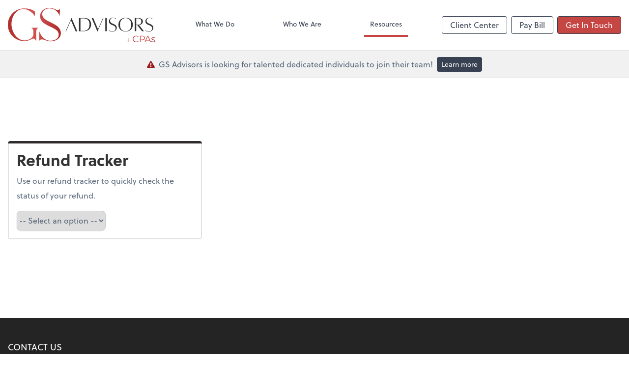

--- FILE ---
content_type: text/html; charset=UTF-8
request_url: https://www.gsadvisors.cpa/resources/refund-tracker
body_size: 10338
content:
<!DOCTYPE html>
<html lang="en">

<head>
  <meta charset="utf-8">
  <meta name="viewport" content="width=device-width, initial-scale=1, shrink-to-fit=no">
  <meta http-equiv="x-ua-compatible" content="ie=edge">
  <meta http-equiv="Content-Security-Policy" script-src='unsafe-inline'>


  <title>Refund Tracker | GS Advisors + CPAs</title>
<meta name="description" content="GS Advisors provide professional accounting, payroll, tax and advisory services.">
<link rel="canonical" href="https://www.gsadvisors.cpa/resources/refund-tracker" />

        <meta property="og:siteName" content="GS Advisors + CPAs" />
    <meta property="og:url" content="https://www.gsadvisors.cpa/resources/refund-tracker"/>
    <meta property="og:type" content="website" />
    <meta property="og:title" content="Refund Tracker | GS Advisors + CPAs"/>
    <meta property="og:description" content="GS Advisors provide professional accounting, payroll, tax and advisory services." />
            <meta property="og:image" content="https://res.cloudinary.com/rootworks/image/upload/c_pad,h_800,w_1400/b_rgb:ffffff,c_lpad,f_auto,h_630,w_1200/v1/firms/firm-42728368/gs-advisors-social_rovq8b" />
        <meta property="og:image:width" content="1200" />
    <meta property="og:image:height" content="630" />


        <meta name="twitter:card" content="summary_large_image" />
    <meta name="twitter:url" content="https://www.gsadvisors.cpa/resources/refund-tracker" />
    <meta name="twitter:title" content="Refund Tracker | GS Advisors + CPAs" />
    <meta name="twitter:description" content="GS Advisors provide professional accounting, payroll, tax and advisory services." />
            <meta name="twitter:image" content="https://res.cloudinary.com/rootworks/image/upload/c_pad,h_800,w_1400/b_rgb:ffffff,c_lpad,f_auto,h_630,w_1200/v1/firms/firm-42728368/gs-advisors-social_rovq8b" />
    
    <meta name="csrf-token" content="">

    <link rel="icon"
    href="https://res.cloudinary.com/rootworks/image/upload/c_fill,h_64,w_64/v1/firms/firm-42728368/gs-advisors-favicon_kywlk5.ico">
  
  
  
        <link rel="stylesheet" href="https://use.typekit.net/ybq4hkh.css">
      <link rel="stylesheet" href="/css/rw-2020.css?id=479b81aab7c585069c81814ae2fd55e6">
  
  <style>
        /* .text-primary, .nav-main .level-1.active { color: #C54643; } */
        .text-primary { color: #C54643; }
        .nav-anchor-1.active, .nav-anchor-1.active-tree,
        .nav-anchor-1:hover, .nav-anchor-1:active, .border-primary { border-color: #C54643; }
        .border-t-primary { border-top-color: #C54643; }
        .bg-primary.bg-offset { background-color: transparent; }
        .cards .teaser .inner.border-primary::before { border-top-color: #C54643 !important; }
        .bg-primary, .bg-primary.bg-offset::before, .img-box::before { background-color: #C54643; }

        .btn-primary {background-color: #C54643;}
        .text-primary {color: #C54643 !important;}
    </style>

    <style>
        .text-accent, .checkmarks li::before, .dashes li::before { color: #302c2d !important; }
        .bg-accent, .bg-secondary { background-color: #302c2d; }
        .cards .teaser .inner::before { border-top-color: #302c2d !important; }
        .prospect-form { border-bottom-color: #302c2d; }
        .bg-accent { background-color: #302c2d; }

        .btn-secondary { background-color: #302c2d !important; }
        .btn-secondary.btn-hollow { color: #302c2d; border-color: #302c2d; }
        .text-secondary {color: #302c2d !important;}
        .hero-container .btn-secondary {border-color: #302c2d}
    </style>





 
    <!-- Font Overrides -->
    <style>
        
                body {
                    font-family: ;
                    font-size: ;
                    font-weight: ;
                }
                #header {
                    font-style: normal;
                    font-weight: 400;
                    font-family: soleil, sans-serif;
                    font-size: 14px; // Came from the rw-2020.css
                }    
            h1, .h1 {font-family: soleil, sans-serif;}h2, .h2 {font-family: soleil, sans-serif;}h3, .h3 {font-family: soleil, sans-serif;}h4, .h4 {font-family: soleil, sans-serif;}h5, .h5 {font-family: soleil, sans-serif;}h6, .h6 {font-family: soleil, sans-serif;}
                h2.section-pre-title {
                    font-family: ;
                    font-size: ;
                    font-weight: ;
                }.title-white .text-primary { color: rgb(255 255 255 / var(--tw-text-opacity)) !important }
    </style>
  <!-- Google Site Tag -->
        <script async src="https://www.googletagmanager.com/gtag/js?id=G-DQDVG1Y5N8"></script>
        <script>
            window.dataLayer = window.dataLayer || [];
            function gtag(){dataLayer.push(arguments);}
            gtag('js', new Date());

            gtag('config', 'G-DQDVG1Y5N8');
        </script>
        <!-- End Google Analytics -->
      
    </head>

  
  <body class="has-announcement ">

  <header id="header" x-data="{ showMobileNav: false, showApps: false }">
        <div class="border-b-2 bg-white z-20 relative">
        <div class="flex justify-between items-center max-width mx-auto relative">
                            <h1 class="site-name my-0 py-4">
                    <a href="/" aria-label="Return to GS Advisors + CPAs home page">
                        <div id="header-svg"><svg xmlns="http://www.w3.org/2000/svg" xml:space="preserve" version="1.1" style="shape-rendering:geometricPrecision; text-rendering:geometricPrecision; image-rendering:optimizeQuality; fill-rule:evenodd; clip-rule:evenodd" viewBox="0 0.01 5759.18 1340.62" xmlns:xlink="http://www.w3.org/1999/xlink" xmlns:xodm="http://www.corel.com/coreldraw/odm/2003">
 <defs>
  <style type="text/css">
   
    .fil1 {fill:#333333;fill-rule:nonzero}
    .fil2 {fill:url(#id0);fill-rule:nonzero}
    .fil0 {fill:url(#id1);fill-rule:nonzero}
   
  </style>
  <linearGradient id="id0" gradientUnits="userSpaceOnUse" x1="4653.08" y1="1212.73" x2="5759.17" y2="1212.73">
   <stop offset="0" style="stop-opacity:1; stop-color:#B02E2B"></stop>
   <stop offset="0.501961" style="stop-opacity:1; stop-color:#D45452"></stop>
   <stop offset="1" style="stop-opacity:1; stop-color:#AC2B29"></stop>
  </linearGradient>
  <linearGradient id="id1" gradientUnits="userSpaceOnUse" xlink:href="#id0" x1="-0" y1="653.32" x2="2069.94" y2="653.32">
  </linearGradient>
 </defs>
 <g id="Layer_x0020_1">
  <metadata id="CorelCorpID_0Corel-Layer"></metadata>
  <path id="_14WF" class="fil0" d="M-0 658.74c0,-90.24 16.81,-174.17 50.54,-251.74 33.65,-77.63 79.4,-145.01 137.16,-202.16 57.75,-57.12 125.71,-101.96 203.92,-134.44 78.21,-32.49 161.82,-48.72 250.84,-48.72 33.7,0 69.2,2.1 106.52,6.31 37.26,4.22 74.26,11.14 111.01,20.76 36.66,9.61 71.86,22.26 105.57,37.88 33.64,15.65 63.74,34.3 90.22,55.96l0 180.48c-25.27,-36.08 -54.13,-71 -86.62,-104.67 -32.46,-33.68 -67.98,-63.45 -106.5,-89.35 -38.53,-25.85 -79.4,-46.31 -122.73,-61.35 -43.31,-15.03 -87.83,-22.56 -133.55,-22.56 -74.62,0 -140.78,18.05 -198.51,54.13 -57.78,36.11 -106.49,82.74 -146.22,139.89 -39.67,57.15 -69.78,120.31 -90.2,189.5 -20.46,69.2 -30.67,136.87 -30.67,203.04 0,72.2 12.29,146.19 37,222 24.63,75.79 59.55,144.68 104.67,206.63 45.13,61.96 99.86,112.5 164.23,151.59 64.37,39.12 136.85,58.67 217.46,58.67 32.49,0 67.96,-5.42 106.52,-16.26 38.46,-10.81 74.57,-26.74 108.28,-47.81 33.65,-21.04 61.63,-46.61 83.9,-76.71 22.26,-30.06 33.4,-63.78 33.4,-101.07 0,-13.22 0.29,-27.07 0.88,-41.5 0.61,-14.43 0.92,-28.26 0.92,-41.52 0,-16.84 -0.92,-33.98 -2.7,-51.43 -1.8,-17.43 -5.73,-33.68 -11.73,-48.72 -6.04,-15.04 -14.43,-28.58 -25.27,-40.61 -10.82,-12.03 -25.87,-21.04 -45.1,-27.06l279.7 0c-28.86,9.65 -49.93,27.37 -63.16,53.22 -13.24,25.87 -19.83,52.65 -19.83,80.32l0 388.02c-6.05,-9.6 -12.97,-20.44 -20.77,-32.48 -7.87,-12.03 -16.56,-23.44 -26.15,-34.31 -9.69,-10.81 -19.85,-19.83 -30.71,-27.07 -10.82,-7.19 -22.86,-10.81 -36.09,-10.81 -6.04,0 -12.05,1.21 -18.05,3.62 -6.04,2.41 -12.05,4.83 -18.05,7.19 -51.72,25.27 -102.85,46.66 -153.39,64.09 -50.54,17.45 -105.3,26.17 -164.28,26.17 -89.02,0 -172.63,-16.53 -250.84,-49.65 -78.2,-33.05 -146.17,-78.17 -203.92,-135.34 -57.76,-57.14 -103.5,-124.52 -137.16,-202.15 -33.72,-77.61 -50.54,-160.91 -50.54,-249.95zm1228.95 261.68c15.6,45.75 36.67,90.24 63.15,133.55 26.43,43.32 57.75,81.83 93.83,115.51 36.1,33.72 76.71,60.79 121.83,81.23 45.09,20.48 93.56,30.66 145.26,30.66 38.51,0 77.3,-4.19 116.39,-12.61 39.12,-8.41 74.62,-21.95 106.5,-40.61 31.87,-18.64 58.06,-43.6 78.53,-74.9 20.44,-31.27 30.69,-69.17 30.69,-113.7 0,-55.33 -17.79,-101.33 -53.25,-138.07 -35.52,-36.67 -80.33,-69.76 -134.47,-99.25 -54.13,-29.48 -112.21,-57.76 -174.17,-84.85 -61.96,-27.07 -120.02,-58.02 -174.15,-92.93 -54.16,-34.87 -98.98,-75.8 -134.45,-122.72 -35.52,-46.92 -53.25,-105.86 -53.25,-176.85 0,-54.16 10.23,-101.36 30.69,-141.69 20.43,-40.28 48.1,-73.98 83.01,-101.06 34.88,-27.07 75.18,-47.51 120.93,-61.36 45.71,-13.82 93.23,-20.76 142.57,-20.76 34.89,0 68.29,5.14 100.15,15.34 31.87,10.24 61.65,21.06 89.32,32.49 27.7,11.44 52.06,22.27 73.12,32.49 21.02,10.24 37.59,15.34 49.62,15.34 21.66,0 39.41,-7.5 53.25,-22.56 13.81,-15.04 23.73,-32.16 29.78,-51.43 -1.24,50.52 -3.04,100.13 -5.39,148.88 -2.45,48.72 -4.25,98.36 -5.44,148.91 -12.03,-43.33 -30.99,-83.03 -56.82,-119.13 -25.93,-36.11 -55.98,-67.68 -90.28,-94.75 -34.26,-27.06 -72.47,-48.11 -114.58,-63.16 -42.15,-15.02 -85.45,-22.57 -129.96,-22.57 -34.89,0 -69.48,4.51 -103.78,13.53 -34.29,9.04 -64.96,23.18 -92.02,42.43 -27.06,19.26 -49.03,43.32 -65.9,72.18 -16.83,28.87 -25.25,63.17 -25.25,102.88 0,42.12 10.52,78.81 31.57,110.08 21.05,31.3 48.44,59.86 82.12,85.73 33.7,25.88 72.2,49.63 115.51,71.3 43.31,21.64 87.83,43.63 133.54,65.86 45.75,22.27 90.26,45.74 133.58,70.39 43.3,24.68 81.81,52.64 115.53,83.93 33.63,31.29 61.02,67.39 82.11,108.27 21.02,40.91 31.56,88.44 31.56,142.57 0,54.15 -12.61,101.38 -37.87,141.68 -25.27,40.3 -57.73,73.4 -97.46,99.25 -39.72,25.91 -83.93,45.13 -132.67,57.76 -48.7,12.63 -96.56,18.95 -143.48,18.95 -30.06,0 -59.56,-3.9 -88.42,-11.7 -28.87,-7.84 -57.47,-16.87 -85.74,-27.11 -28.27,-10.16 -55.94,-19.2 -83.02,-27.07 -27.07,-7.8 -54.46,-11.72 -82.11,-11.72 -19.26,0 -36.71,4.83 -52.34,14.45 -15.67,9.65 -28.28,22.3 -37.88,37.87l0 -360.95z"></path>
  <g id="_14WT">
   <path id="_2ndCol-5" class="fil1" d="M2253.22 918.66l232.08 -521.65 4.5 0 223.48 521.65 -62.74 0 -185.79 -433.7 -192.98 433.7 -18.54 0zm3255.8 -1.97c65.69,0 125.42,-39.52 125.42,-118.8 0,-160.46 -260.03,-92.06 -260.03,-275.22 0,-101.51 89.89,-140.49 154.64,-140.49 64.74,0 113.97,30.41 113.97,30.41l0.85 16.71c0,0 -44.75,-33.51 -114.56,-33.51 -69.8,0 -109.87,47.66 -109.87,105.32 0,148.57 261.53,94.83 261.53,276.78 0,90.28 -83.72,151.33 -171.95,151.33 -88.07,0 -137.76,-39.68 -137.76,-39.7l0 -18.89c28.74,22.15 68.38,46.07 137.76,46.07zm-493.86 -258.6l44.66 0c95.51,0 154.11,-32.44 154.11,-123.61 0,-89.2 -49.59,-123.6 -133.26,-123.6l-65.5 0 0 247.21zm226.39 251.27l-188.77 -237.8 -37.62 0 0 237.8 -58.3 0 0 -511.72c0,0 115.3,-0.21 154.69,-0.21 41.65,0 163.66,15.53 163.66,128 0,105.13 -90.91,134.6 -151.38,142.9l191.38 241.02 -73.66 0zm-420.62 -254.11c0,-211.16 -141.43,-254.09 -220.45,-254.09 -79.01,0 -220.48,42.93 -220.48,254.09 0,214.06 128.78,254.85 220.48,254.85 91.72,0 220.45,-40.79 220.45,-254.85zm59.8 0c0,216.72 -178.09,268.29 -280.25,268.29 -102.17,0 -280.25,-51.57 -280.25,-268.29 0,-188.8 134.3,-267.55 280.25,-267.55 145.93,0 280.25,78.76 280.25,267.55zm-797.2 261.44c65.67,0 125.39,-39.52 125.39,-118.8 0,-160.46 -260.03,-92.06 -260.03,-275.22 0,-101.51 89.89,-140.49 154.65,-140.49 64.78,0 113.97,30.41 113.97,30.41l0.85 16.71c0,0 -44.75,-33.51 -114.55,-33.51 -69.81,0 -109.88,47.66 -109.88,105.32 0,148.57 261.52,94.83 261.52,276.78 0,90.28 -83.71,151.33 -171.92,151.33 -88.09,0 -137.78,-39.68 -137.78,-39.7l0 -18.89c28.74,22.15 68.37,46.07 137.78,46.07zm-275.4 -519.04l58.29 0 0 511.72 -58.29 0 0 -511.72zm-74.83 -0.01l-232.05 521.65 -4.51 0 -223.49 -521.65 62.74 0 185.81 433.73 192.98 -433.73 18.52 0zm-543.08 247.17c0,-199.18 -137.42,-233.18 -229.89,-233.18l-122.11 0 0 484.31 113.3 0c111.61,0 238.71,-51.97 238.71,-251.13zm59.78 0c0,276.55 -272.36,264.57 -297.42,264.57l-172.63 0 0 -511.72 211.33 0c94.07,0 258.76,24.79 258.72,247.15z"></path>
   <path id="_3rdCol-5" class="fil2" d="M4809.4 1264.87l-66.84 0 0 65.41 -22.63 0 0 -65.41 -66.85 0 0 -21.19 66.85 0 0 -65.75 22.63 0 0 65.75 66.84 0 0 21.19zm794.91 52.06l11.51 -20.13c15.09,11.87 40.59,21.21 67.18,21.21 35.9,0 50.64,-12.25 50.64,-30.93 0,-49.19 -122.52,-10.37 -122.52,-85.14 0,-30.86 26.61,-53.87 74.74,-53.87 24.47,0 51.02,6.82 66.86,17.62l-11.16 20.45c-16.54,-11.5 -36.3,-16.17 -55.7,-16.17 -34.13,0 -49.21,13.3 -49.21,31.25 0,51.04 122.53,12.57 122.53,85.17 0,32.71 -28.76,53.9 -77.97,53.9 -31.29,0 -61.44,-10.06 -76.89,-23.36zm-78.09 -67.19l-60.35 -135.08 -60.36 135.08 120.71 0zm9.7 21.56l-140.15 0 -30.17 67.2 -27.67 0 114.96 -251.54 26.23 0 114.98 251.54 -28.02 0 -30.17 -67.2zm-205.63 -98.09c0,-40.24 -26.59,-63.24 -76.89,-63.24l-66.81 0 0 125.78 66.81 0c50.3,0 76.89,-23.01 76.89,-62.55zm26.61 0c0,53.54 -38.81,85.87 -102.79,85.87l-67.52 0 0 79.42 -26.59 0 0 -251.51 94.11 0c63.97,0 102.79,32.33 102.79,86.22zm-477.64 39.54c0,-73.66 56.04,-127.91 131.87,-127.91 36.62,0 69.69,12.17 91.97,36.64l-16.89 16.87c-20.5,-20.85 -45.64,-29.82 -74.39,-29.82 -60.7,0 -106.34,44.58 -106.34,104.22 0,59.64 45.64,104.19 106.34,104.19 28.75,0 53.89,-8.97 74.39,-30.19l16.89 16.89c-22.28,24.43 -55.35,36.99 -92.34,36.99 -75.46,0 -131.5,-54.24 -131.5,-127.87z"></path>
  </g>
 </g>
</svg></div>
                    </a>
                </h1>
            
            <nav id="nav-mobile-container" aria-label="Main" class="lg:hidden">

    <button id="menu-toggle" class="lg:hidden" aria-controls="nav-mobile" x-bind:aria-expanded="showMobileNav ? 'true' : 'false'" x-on:click="showMobileNav = !showMobileNav">Menu</button>

    <div class="nav-mobile lg:hidden fixed w-full" :class="{ 'open': showMobileNav }">

        <ul class="flex flex-col level-1">
                                                                            <li class="">
                    <span class="flex items-stretch">
                    <a href="/what-we-do" class="flex-1 px-3 py-2 border-b border-gray-800 font-bold">What We Do</a>
                                        </span>
                    
                </li>
                                                                                            <li class="">
                    <span class="flex items-stretch">
                    <a href="/who-we-are" class="flex-1 px-3 py-2 border-b border-gray-800 font-bold">Who We Are</a>
                                        </span>
                    
                </li>
                                                                                            <li class="">
                    <span class="flex items-stretch">
                    <a href="/resources" class="flex-1 px-3 py-2 border-b border-gray-800 font-bold">Resources</a>
                                        <button data-toggle="menu-cc595ed7-5497-494c-969c-22d4f4e2b48a" data-toggle-class="hidden" class="text-white toggle px-3 py-2 border-b border-gray-800" aria-label="Open Resources menu"><span>&#10095;</span></button>
                    </span>
                    <ul id="menu-cc595ed7-5497-494c-969c-22d4f4e2b48a" class="level-2 hidden">
                                                <li><a href="/resources/resources-library" class="pl-6 block px-3 py-2 border-b border-gray-800 font-bold">Resources Library</a></li>
                                                <li><a href="/resources/magazine" class="pl-6 block px-3 py-2 border-b border-gray-800 font-bold"><em>Advantage</em> Magazine</a></li>
                                                <li><a href="/resources/quick-reads" class="pl-6 block px-3 py-2 border-b border-gray-800 font-bold">QuickReads</a></li>
                                                <li><a href="/resources/e-books" class="pl-6 block px-3 py-2 border-b border-gray-800 font-bold">eBooks</a></li>
                                                <li><a href="/resources/forms-documents-and-links" class="pl-6 block px-3 py-2 border-b border-gray-800 font-bold">Forms, Documents & Links</a></li>
                                                <li><a href="/resources/refund-tracker" class="pl-6 block px-3 py-2 border-b border-gray-800 font-bold">Refund Tracker</a></li>
                                                <li><a href="/resources/careers" class="pl-6 block px-3 py-2 border-b border-gray-800 font-bold">Careers</a></li>
                                            </ul>
                    
                </li>
                                    </ul>

        <ul>
    <li>
      <span class="flex items-stretch">
                <a href="#" class="flex-1 px-3 py-2 border-b border-gray-800 font-bold">
        Client Center
        </a>
        <button 
          data-toggle="client-center-mobile" 
          data-toggle-class="hidden" 
          class="text-white toggle px-3 py-2 border-b border-gray-800" 
          aria-label="Open Client Center menu">
          <span>&#10095;</span>
        </button>
      </span>
      <ul id="client-center-mobile" class="hidden">
                            <li class="flex items-center">
            <a href="https://app.liscio.me/login" rel="noreferrer" target="_blank" class="flex-1 pl-6 pr-3 py-2 border-b border-gray-800 font-bold">
                                                Liscio
                  <svg class="svg-icon text-sm mb-1 ml-1" aria-hidden="true" focusable="false"><use xlink:href="/assets/icons.svg#icon--external-link" /></svg>                                            <span class="ml-auto"></span>
            </a>
          </li>
                            <li class="flex items-center">
            <a href="https://helpdesk.rightnetworks.com/s/article/Connect-from-a-Windows-Computer" rel="noreferrer" target="_blank" class="flex-1 pl-6 pr-3 py-2 border-b border-gray-800 font-bold">
                              Accounting Software Login <svg class="svg-icon text-sm top-0" aria-hidden="true" focusable="false"><use xlink:href="/assets/icons.svg#icon--external-link" /></svg>                            <span class="ml-auto"></span>
            </a>
          </li>
                            <li class="flex items-center">
            <a href="https://c1.qbo.intuit.com/c1/v43.137/0/login?redirect=true&amp;submit=Login" rel="noreferrer" target="_blank" class="flex-1 pl-6 pr-3 py-2 border-b border-gray-800 font-bold">
                                                QuickBooks Online
                  <svg class="svg-icon text-sm mb-1 ml-1" aria-hidden="true" focusable="false"><use xlink:href="/assets/icons.svg#icon--external-link" /></svg>                                            <span class="ml-auto"></span>
            </a>
          </li>
                            <li class="flex items-center">
            <a href="https://app.bill.com/neo/login" rel="noreferrer" target="_blank" class="flex-1 pl-6 pr-3 py-2 border-b border-gray-800 font-bold">
                              Accounts Payable Login <svg class="svg-icon text-sm top-0" aria-hidden="true" focusable="false"><use xlink:href="/assets/icons.svg#icon--external-link" /></svg>                            <span class="ml-auto"></span>
            </a>
          </li>
              </ul>
    </li>
  </ul>

        <div class="mt-4 pt-6 px-3">
                                                <a href="https://secure.cpacharge.com/pages/gsadvisors/payments" target="_blank" rel="noreferrer" class="btn-hollow ml-2 btn btn-mobile-nav">
        Pay Bill
    </a>
                                    <a href="/contact" class="btn btn-primary ml-2 btn btn-mobile-nav">
        Get In Touch
    </a>
                                    </div>
    </div>
</nav>
            <nav id="nav-main" class="nav-main hidden lg:flex lg:flex-1" aria-label="Main">
                <ul class="flex w-full px-4 xl:px-8 justify-around nav-list-1">
                                            
                                                    <li class="nav-item-1">
                                <a class="block py-3 px-3 nav-anchor-1" href="/what-we-do">What We Do</a>
                            </li>
                                                                    
                                                    <li class="nav-item-1">
                                <a class="block py-3 px-3 nav-anchor-1" href="/who-we-are">Who We Are</a>
                            </li>
                                                                    
                                                    <li class="nav-item-1">
                                <a href="/resources" class="block py-3 px-3 nav-anchor-1 active-tree">Resources</a>
                                <ul class="nav-list-2">
                                                                            <li class="nav-item-2">
                                            <a href="/resources/resources-library" class="nav-anchor-2">Resources Library</a>
                                        </li>
                                                                            <li class="nav-item-2">
                                            <a href="/resources/magazine" class="nav-anchor-2"><em>Advantage</em> Magazine</a>
                                        </li>
                                                                            <li class="nav-item-2">
                                            <a href="/resources/quick-reads" class="nav-anchor-2">QuickReads</a>
                                        </li>
                                                                            <li class="nav-item-2">
                                            <a href="/resources/e-books" class="nav-anchor-2">eBooks</a>
                                        </li>
                                                                            <li class="nav-item-2">
                                            <a href="/resources/forms-documents-and-links" class="nav-anchor-2">Forms, Documents & Links</a>
                                        </li>
                                                                            <li class="nav-item-2">
                                            <a href="/resources/refund-tracker" class="nav-anchor-2">Refund Tracker</a>
                                        </li>
                                                                            <li class="nav-item-2">
                                            <a href="/resources/careers" class="nav-anchor-2">Careers</a>
                                        </li>
                                                                    </ul>
                            </li>
                                                            </ul>
            </nav>
            <nav id="nav-secondary" class="hidden lg:flex text-sm xl:text-base" aria-label="Secondary">
                      <button class="btn btn-nav btn-hollow" aria-controls="client-connectors" x-bind:aria-expanded="showMobileNav ? 'true' : 'false'" x-on:click="showApps = !showApps">Client Center</button>
            
                <a href="https://secure.cpacharge.com/pages/gsadvisors/payments" target="_blank" rel="noreferrer" class="btn-hollow ml-2 btn btn-nav">
        Pay Bill
    </a>
                <a href="/contact" class="btn btn-primary ml-2 btn btn-nav">
        Get In Touch
    </a>
        </nav>
        </div>
    </div>

    <div :class="{ 'open': showApps }" id="client-connector" class="hidden lg:block z-10">
    <div class="inner">
        <div class="w-1/3 flex-1 bg-gray-lightest p-4 rounded-bl-lg">
            <div class="show">
                <h3 class="text-center h4">Apps</h3>
                <p class="text-center">Select online apps from the list at the right. You'll find everything you need to conduct business with us.</p>
            </div>
        </div>
        <div class="w-2/3 flex items-start flex-wrap p-4 bg-gray-lighter">
                                                            <a href="https://app.liscio.me/login" rel="noreferrer" target="_blank" class="connector-item flex items-center w-1/2 p-4">
                                                                <div class="flex-none w-1/5 mr-4">
                        <img src='https://res.cloudinary.com/rootworks/image/upload/f_auto,q_100/c_fit,h_125,w_125/v1/web_assets/Liscio_jycf4w' alt='liscio-logo'/>
                        </div>
                                        <div>
                                                    <p class="m-0">Liscio</p>
                                            </div>
                    <div class="ml-auto">
                        <svg class="svg-icon text-sm" aria-hidden="true" focusable="false"><use xlink:href="/assets/icons.svg#icon--external-link" /></svg>                    </div>
                </a>
                                                            <a href="https://helpdesk.rightnetworks.com/s/article/Connect-from-a-Windows-Computer" rel="noreferrer" target="_blank" class="connector-item flex items-center w-1/2 p-4">
                                                                <div class="flex-none w-1/5 mr-4">
                        <img src='https://res.cloudinary.com/rootworks/image/upload/f_auto,q_100/c_fit,h_125,w_125/v1/web_assets/QB_beuy6d' alt='quickbooks-logo'/>
                        </div>
                                        <div>
                                                    <p class="m-0 text-black">Accounting Software Login</p>
                            <p class="m-0 text-gray-darker text-sm">QuickBooks Desktop</p>
                                            </div>
                    <div class="ml-auto">
                        <svg class="svg-icon text-sm" aria-hidden="true" focusable="false"><use xlink:href="/assets/icons.svg#icon--external-link" /></svg>                    </div>
                </a>
                                                            <a href="https://c1.qbo.intuit.com/c1/v43.137/0/login?redirect=true&amp;submit=Login" rel="noreferrer" target="_blank" class="connector-item flex items-center w-1/2 p-4">
                                                                <div class="flex-none w-1/5 mr-4">
                        <img src='https://res.cloudinary.com/rootworks/image/upload/f_auto,q_100/c_fit,h_125,w_125/v1/web_assets/QB-Online_op6zaq' alt='quickbooks-online-logo'/>
                        </div>
                                        <div>
                                                    <p class="m-0">QuickBooks Online</p>
                                            </div>
                    <div class="ml-auto">
                        <svg class="svg-icon text-sm" aria-hidden="true" focusable="false"><use xlink:href="/assets/icons.svg#icon--external-link" /></svg>                    </div>
                </a>
                                                            <a href="https://app.bill.com/neo/login" rel="noreferrer" target="_blank" class="connector-item flex items-center w-1/2 p-4">
                                                                <div class="flex-none w-1/5 mr-4">
                        <img src='https://res.cloudinary.com/rootworks/image/upload/f_auto,q_100/c_fit,h_125,w_125/v1/web_assets/bill.com-icon_zljuax' alt='bill.com icon'/>
                        </div>
                                        <div>
                                                    <p class="m-0 text-black">Accounts Payable Login</p>
                            <p class="m-0 text-gray-darker text-sm">Bill</p>
                                            </div>
                    <div class="ml-auto">
                        <svg class="svg-icon text-sm" aria-hidden="true" focusable="false"><use xlink:href="/assets/icons.svg#icon--external-link" /></svg>                    </div>
                </a>
                    </div>
    </div>
</div>

    <div style="display: none;" class="nav-mobile-mask" x-show="showMobileNav" x-on:click="showMobileNav = false"></div>
    <div style="display: none;" class="client-connector-mask" x-show="showApps" x-on:click="showApps = false"></div>
</header>

  <main id="app" class="page-detail">
    <div class="site-announcement bg-gray-lighter alert border-b border-gray-light">
  <div class="max-width mx-auto py-3 flex justify-center items-start sm:items-center">
    <svg class="svg-icon mr-2 mb-1 text-red-800" aria-hidden="true" focusable="false"><use xlink:href="/assets/icons.svg#icon--exclamation-triangle" /></svg>        <div class="sm:flex sm:items-center">
        <p class="m-0 mb-3 leading-tight sm:mr-2 sm:mb-0 sm:flex sm:items-center">GS Advisors is looking for talented dedicated individuals to join their team!</p>
        <a href="https://apply.workable.com/gs-advisors-cpas" target="_blank" rel="noreferrer" class="btn btn btn-sm btn-nav text-sm whitespace-nowrap">
        Learn more
    </a>
    </div>
  </div>
</div>
        
<div class="section py-8 md:py-16 my-8 md:my-16 " data-label="Section">

    
    <div class="mx-auto max-width ">
                    
            
                    
                                    <div  class="md:flex md:flex-wrap items-stretch type-container layout-grid cards -mx-4 md:-mx-4">
									<div class="type-linkSelector mb-8 md:flex-none md:px-4 md:w-1/3 type-card teaser" x-data="{link: null }">
  <div class="inner ">
    <h3 class="">Refund Tracker</h3>
    <p>Use our refund tracker to quickly check the status of your refund.</p>
    <form name="list" class="flex">
      <label for="form-k8ao23yb" class="sr-only">Refund Tracker</label>
              <select 
          x-model="link" 
          id="form-k8ao23yb" 
          name="form-k8ao23yb-select" 
          class="border border-gray-dark h-10 rounded-lg shadow mr-2" >
          <option selected="selected" value="">-- Select an option --</option>

          >
                          <option value="https://sa.www4.irs.gov/irfof/lang/en/irfofgetstatus.jsp">Federal</option>
                      >
                          <option value="https://www.irs.gov/filing/wheres-my-amended-return">Federal (Amended)</option>
                      >
                          <option value="https://myalabamataxes.alabama.gov/_/#2">Alabama</option>
                      >
                          <option value="https://aztaxes.gov/Home/CheckRefund">Arizona</option>
                      >
                          <option value="https://www.dfa.arkansas.gov/cba/citizens">Arkansas</option>
                      >
                          <option value="http://www.ftb.ca.gov/online/refund/index.asp">California</option>
                      >
                          <option value="https://tax.colorado.gov/where-is-my-refund">Colorado</option>
                      >
                          <option value="https://portal.ct.gov/DRS/Individuals/Individual-Tax-Page/Status-of-Refund">Connecticut</option>
                      >
                          <option value="https://dorweb.revenue.delaware.gov/refinq/">Delaware</option>
                      >
                          <option value="https://mytax.dc.gov/_/">District of Columbi</option>
                      >
                          <option value="https://taxapps.floridarevenue.com/Refunds/RefundCheckStatus.aspx">Florida</option>
                      >
                          <option value="https://gtc.dor.ga.gov/_/">Georgia</option>
                      >
                          <option value="https://tax.ehawaii.gov/hoihoi/refund.html;jsessionid=1235DBA20ED9A1B70929EBAC13335E61.www01">Hawaii</option>
                      >
                          <option value="https://www.accessidaho.org/secure/istc/refund/status.html">Idaho</option>
                      >
                          <option value="https://www.revenue.state.il.us/app/refund/servlet/RefundStatus">Illinois</option>
                      >
                          <option value="https://intime.dor.in.gov/eServices/_/">Indiana</option>
                      >
                          <option value="https://www.idr.iowa.gov/wheresmyrefund/">Iowa</option>
                      >
                          <option value="https://www.kdor.ks.gov/apps/kcsc/increfundstatus.aspx">Kansas</option>
                      >
                          <option value="https://refund.ky.gov/">Kentucky</option>
                      >
                          <option value="https://latap.revenue.louisiana.gov/_/">Louisiana</option>
                      >
                          <option value="https://revenue.maine.gov/_/">Maine</option>
                      >
                          <option value="https://interactive.marylandtaxes.gov/indiv/refundstatus/home.aspx">Maryland</option>
                      >
                          <option value="https://mtc.dor.state.ma.us/mtc/_/">Massachusetts</option>
                      >
                          <option value="https://www.michigan.gov/taxes/0,4676,7-238-43513_75466---,00.html">Michigan</option>
                      >
                          <option value="https://www.revenue.state.mn.us/wheres-my-refund">Minnesota</option>
                      >
                          <option value="https://tap.dor.ms.gov/_/">Mississippi</option>
                      >
                          <option value="https://mytax.mo.gov/rptp/portal/home/return-tracker">Missouri</option>
                      >
                          <option value="https://revenue.nebraska.gov/individuals/refund-information">Nebraska</option>
                      >
                          <option value="https://www.state.nj.us/treasury/taxation/checkrefundstatus.shtml">New Jersey</option>
                      >
                          <option value="http://www.tax.newmexico.gov/Individuals/individuals-where-is-my-refund.aspx">New Mexico</option>
                      >
                          <option value="https://www8.tax.ny.gov/PRIS/prisStart">New York</option>
                      >
                          <option value="https://eservices.dor.nc.gov/wheresmyrefund/SelectionServlet">North Carolina</option>
                      >
                          <option value="https://www.tax.nd.gov/news/wheres-my-refund-tax-returns-and-refunds-schedule-north-dakota">North Dakota</option>
                      >
                          <option value="https://myportal.tax.ohio.gov/tap/_/#1">Ohio</option>
                      >
                          <option value="https://oktap.tax.ok.gov/oktap/web/_/">Oklahoma</option>
                      >
                          <option value="https://revenueonline.dor.oregon.gov/tap/_/">Oregon</option>
                      >
                          <option value="https://mypath.pa.gov/_/">Pennsylvania</option>
                      >
                          <option value="https://taxportal.ri.gov/rptp/portal/home/wheresmyrefund/">Rhode Island</option>
                      >
                          <option value="https://mydorway.dor.sc.gov/_/">South Carolina</option>
                      >
                          <option value="https://tap.tax.utah.gov/TaxExpress/_/">Utah</option>
                      >
                          <option value="https://myvtax.vermont.gov/_/">Vermont</option>
                      >
                          <option value="https://www.tax.virginia.gov/">Virginia</option>
                      >
                          <option value="https://mytaxes.wvtax.gov/_/">West Virginia</option>
                      >
                          <option value="https://ww2.revenue.wi.gov/RefundInquiry/request.html">Wisconsin</option>
                              </select>
      
      <template x-if="link">
        <a :href="link" target="_blank" rel="noreferrer" class="btn btn-primary py-1 m-0">Go</a>
      </template>
    </form>
  </div>
</div>
						</div>

                        </div>
</div>
  </main>

  <footer class="bg-footer text-white">
  <div class="max-width mx-auto py-12">
            
                <div class="mb-6">
              <h2 class="uppercase h5 mb-4 font-normal">Contact Us</h2>

              <div class="md:flex md:-mx-4">
                                                                  <div class="mb-4 md:px-4 md:mb-0">
                                                              <p class="font-bold mb-0">GS Advisors + CPAs</p>
                                                                                            <address class="not-italic mb-4 text-sm">
                                    20 Allen Avenue, Suite 341<br/>
                                    Webster Groves, MO                                    63119
                                </address>
                              
                                                                                                                                            <p class="text-sm m-0">
                                          <span class="uppercase">p:&nbsp;</span>
                                                                                                                                      <a href="tel:13149685341">
                                                  (314) 968-5341
                                              </a>
                                                                                </p>
                                                                                                              <p class="text-sm m-0">
                                          <span class="uppercase">f:&nbsp;</span>
                                                                                        <a href="sms:+1(314) 492-9600">(314) 492-9600</a>
                                                                                </p>
                                                                                                              <p class="text-sm m-0">
                                          <span class="uppercase">e:&nbsp;</span>
                                                                                        <span class="email" data-email="vasb@tfnqivfbef.pcn"></span>
                                                                                </p>
                                                                                          </div>
                                                      </div>
          </div>
      
                <div class="my-8 text-sm">
                                                <a href="https://www.facebook.com/gsadvisors.cpa" title="facebook" class="mr-2 text-3xl" target="_blank" rel="noreferrer">
                      <span class="sr-only">Facebook</span>
                      <svg class="svg-icon " aria-hidden="true" focusable="false"><use xlink:href="/assets/icons.svg#icon--facebook-square" /></svg>                  </a>
                                                <a href="https://www.linkedin.com/company/gsadvisorscpa" title="linkedin" class="mr-2 text-3xl" target="_blank" rel="noreferrer">
                      <span class="sr-only">Linkedin</span>
                      <svg class="svg-icon " aria-hidden="true" focusable="false"><use xlink:href="/assets/icons.svg#icon--linkedin" /></svg>                  </a>
                                                <a href="https://www.instagram.com/gscpas/" title="instagram" class="mr-2 text-3xl" target="_blank" rel="noreferrer">
                      <span class="sr-only">Instagram</span>
                      <svg class="svg-icon " aria-hidden="true" focusable="false"><use xlink:href="/assets/icons.svg#icon--instagram-square" /></svg>                  </a>
                        </div>
      
            <div class="my-6 text-sm flex items-center space-x-6">
                                                                  
                                <a href="https://www.mocpa.org/" target="_blank" rel="noreferrer" title="Learn more about Missouri Society of CPAs">
                      <img src='https://res.cloudinary.com/rootworks/image/upload/f_auto,q_100/c_limit,f_auto,q_100,w_128/v1/web_assets/missouri-society-cpas-logo-white_r37ihz' alt='missouri-society-cpas-logo' class='member-logo landscape'/>
                  </a>
                                                                                
                                <a href="https://www.aicpa.org" target="_blank" rel="noreferrer" title="Learn more about American Institute of CPAs">
                      <img src='https://res.cloudinary.com/rootworks/image/upload/f_auto,q_100/c_limit,f_auto,q_100,w_128/v1/web_assets/aicpa-logo-white3_z2xca8' alt='AICPA logo' class='member-logo landscape'/>
                  </a>
                              </div>
      
                          <div class="my-6 text-sm footer-disclaimer">
              <p class="text-sm"></p>
          </div>
      
      <div class="sm:flex sm:justify-between">
          <p class="text-sm mb-0">
              Copyright &copy; <span id="footer-year">2025</span> GS Advisors + CPAs
          </p>
                        <p class="text-sm mb-0">website powered by Rightworks</p>
                </div>
  </div>
</footer>

  
  <script src="https://polyfill-fastly.io/v3/polyfill.min.js?features=IntersectionObserver"></script>
  <script type="module" src="https://cdn.jsdelivr.net/gh/alpinejs/alpine@v2.x.x/dist/alpine.min.js"></script>
  <script nomodule src="https://cdn.jsdelivr.net/gh/alpinejs/alpine@v2.x.x/dist/alpine-ie11.min.js" defer></script>

  <script src="/js/site.js?id=a897fa9182ae68be5689d1b2cd058c71"></script>

  
</body>

</html>
